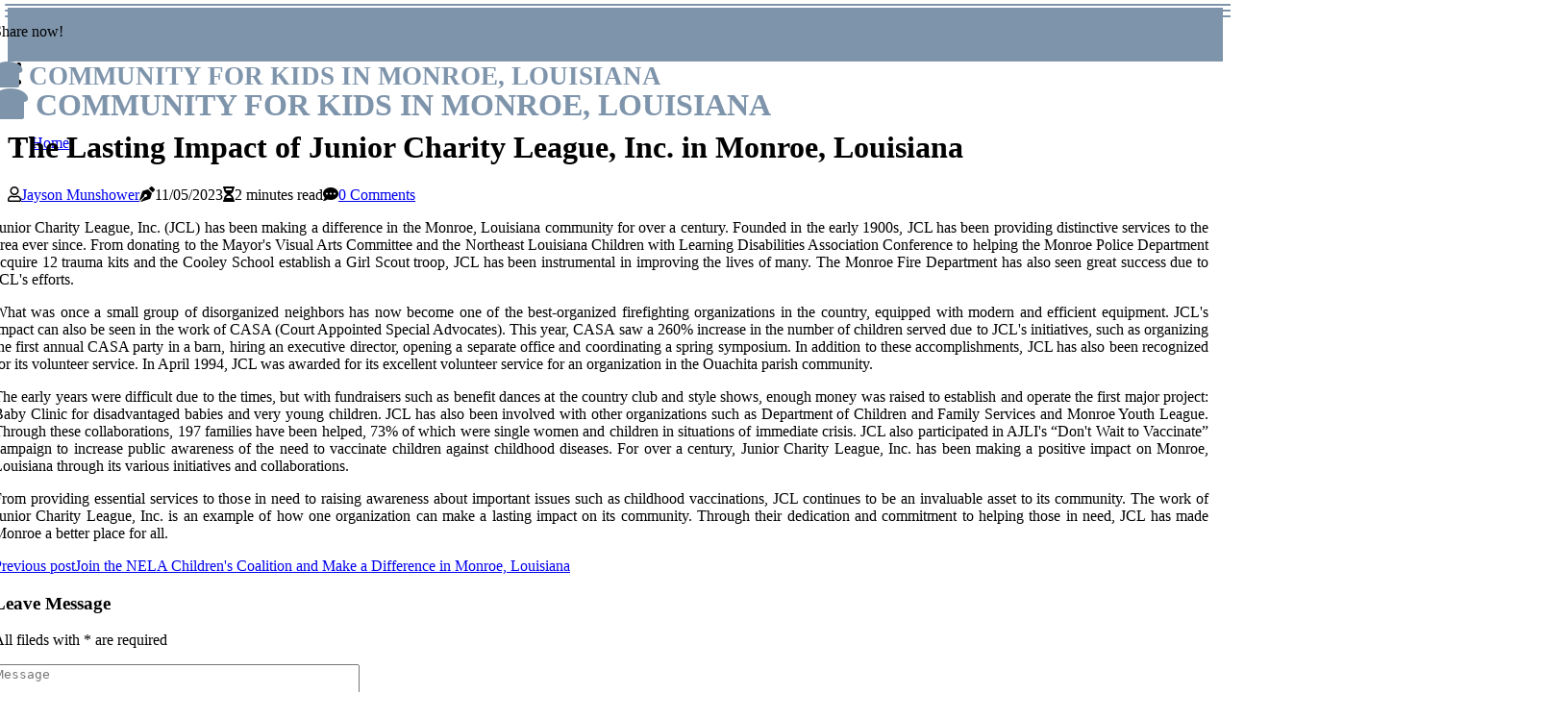

--- FILE ---
content_type: text/html;charset=utf-8
request_url: https://www.bgcwestmonroe.org/
body_size: 15208
content:
<!DOCTYPE html><html lang="en-US"><head><meta charset="UTF-8" /><meta http-equiv="X-UA-Compatible" content="IE=edge" /><meta name="viewport" content="width=device-width, initial-scale=1" /><meta name="generator" content="WordPress 5.8.3" /><meta name="robots" content="index,follow,max-snippet:-1, max-image-preview:large, max-video-preview:-1"><title>Community For Kids In Monroe, Louisiana: Empowering Local Youth Programs</title><meta name="author" content="Jayson Munshower" /><meta name="description" content="Community For Kids In Monroe, Louisiana shines a light on local children’s organizations, programs, and services working to support, educate, and..." /><meta name="keywords" content="junior charity league inc., monroe louisiana, mayor's visual arts committee, northeast louisiana children with learning disabilities association conference, monroe police department, cooley school, girl scout troop, monroe fire department, casa, ajli" /><link rel="canonical" href="https://www.bgcwestmonroe.org" /><meta property="og:locale" content="en_US" /><meta property="og:type" content="website" /><meta property="og:title" content="The Lasting Impact of Junior Charity League, Inc. in Monroe, Louisiana" /><meta property="og:description" content="Junior Charity League, Inc. (JCL) has been making a difference in the Monroe, Louisiana community for over a century. From donating to local organizations to raising awareness about important issues such as childhood vaccinations, JCL continues to be an invaluable " /><meta property="og:url" content="https://www.bgcwestmonroe.org" /><meta property="og:site_name" content="bgcwestmonroe.org"/><meta property="og:image" content="https://www.bgcwestmonroe.org/img/fc12de56fd7a77246f68a509eae6c797.jpg?11"/><meta name="twitter:card" content="summary_large_image" /><meta name="twitter:description" content="Junior Charity League, Inc. (JCL) has been making a difference in the Monroe, Louisiana community for over a century. From donating to local organizations to raising awareness about important issues such as childhood vaccinations, JCL continues to be an invaluable " /><meta name="twitter:title" content="The Lasting Impact of Junior Charity League, Inc. in Monroe, Louisiana" /><script type='application/ld+json' class='yoast-schema-graph yoast-schema-graph--main'>{"@context": "https://schema.org","@graph": [{"@type": "WebSite","@id": "https://www.bgcwestmonroe.org#website","url": "https://www.bgcwestmonroe.org","name": "bgcwestmonroe.org","inLanguage": "en","description": "Junior Charity League, Inc. (JCL) has been making a difference in the Monroe, Louisiana community for over a century. From donating to local organizations to raising awareness about important issues such as childhood vaccinations, JCL continues to be an invaluable "},{"@type": "ImageObject","@id": "https://www.bgcwestmonroe.org#primaryimage","inLanguage": "en","url": "https://www.bgcwestmonroe.org/img/fc12de56fd7a77246f68a509eae6c797.jpg?11","width": 1920,"height": 800,"caption": "The Lasting Impact of Junior Charity League, Inc. in Monroe, Louisiana"},{"@type": "WebPage","@id": "https://www.bgcwestmonroe.org#webpage","url": "https://www.bgcwestmonroe.org","name": "The Lasting Impact of Junior Charity League, Inc. in Monroe, Louisiana","isPartOf": {"@id": "https://www.bgcwestmonroe.org#website"},"inLanguage": "en","primaryImageOfPage": {"@id": "https://www.bgcwestmonroe.org#primaryimage"},"datePublished": "2025-10-11T16-05-24.000Z","dateModified": "2025-10-11T16-05-24.000Z","description": "Junior Charity League, Inc. (JCL) has been making a difference in the Monroe, Louisiana community for over a century. From donating to local organizations to raising awareness about important issues such as childhood vaccinations, JCL continues to be an invaluable ","potentialAction": [{"@type": "ReadAction","target": ["https://www.bgcwestmonroe.org"]}]}]}</script><link rel="icon" href="https://www.bgcwestmonroe.org/img/favicon.png" type="image/x-icon" /><link rel="apple-touch-icon-precomposed" sizes="57x57" href="https://www.bgcwestmonroe.org/img/apple-touch-icon-57x57.png" /><link rel="apple-touch-icon-precomposed" sizes="114x114" href="https://www.bgcwestmonroe.org/img/apple-touch-icon-114x114.png" /><link rel="apple-touch-icon-precomposed" sizes="72x72" href="https://www.bgcwestmonroe.org/img/apple-touch-icon-72x72.png" /><link rel="apple-touch-icon-precomposed" sizes="144x144" href="https://www.bgcwestmonroe.org/img/apple-touch-icon-144x144.png" /><link rel="apple-touch-icon-precomposed" sizes="60x60" href="https://www.bgcwestmonroe.org/img/apple-touch-icon-60x60.png" /><link rel="apple-touch-icon-precomposed" sizes="120x120" href="https://www.bgcwestmonroe.org/img/apple-touch-icon-120x120.png" /><link rel="apple-touch-icon-precomposed" sizes="76x76" href="https://www.bgcwestmonroe.org/img/apple-touch-icon-76x76.png" /><link rel="apple-touch-icon-precomposed" sizes="152x152" href="https://www.bgcwestmonroe.org/img/apple-touch-icon-152x152.png" /><link rel="icon" type="image/png" href="https://www.bgcwestmonroe.org/img/favicon-196x196.png" sizes="196x196" /><link rel="icon" type="image/png" href="https://www.bgcwestmonroe.org/img/favicon-96x96.png" sizes="96x96" /><link rel="icon" type="image/png" href="https://www.bgcwestmonroe.org/img/favicon-32x32.png" sizes="32x32" /><link rel="icon" type="image/png" href="https://www.bgcwestmonroe.org/img/favicon-16x16.png" sizes="16x16" /><link rel="icon" type="image/png" href="https://www.bgcwestmonroe.org/img/favicon-128.png" sizes="128x128" /><meta name="application-name" content="&nbsp;"/><meta name="msapplication-TileColor" content="#FFFFFF" /><meta name="msapplication-TileImage" content="mstile-144x144.png" /><meta name="msapplication-square70x70logo" content="mstile-70x70.png" /><meta name="msapplication-square150x150logo" content="mstile-150x150.png" /><meta name="msapplication-wide310x150logo" content="mstile-310x150.png" /><meta name="msapplication-square310x310logo" content="mstile-310x310.png" /><script> WebFontConfig = { google: { families: ['Arimo', 'Lora'] } }; (function(d) { var wf = d.createElement('script'), s = d.scripts[0]; wf.src = 'https://ajax.googleapis.com/ajax/libs/webfont/1.6.26/webfont.js'; wf.async = true; s.parentNode.insertBefore(wf, s); })(document);</script><style type="text/css">:root{ --main-color:#0000ee; --font-heading:Arimo; --font-body:Lora;}.enable_footer_columns_dark { background: #151515; color: #fff; border-top: 1px solid #303030;}</style><link rel="stylesheet" href="https://www.bgcwestmonroe.org/css/bootstrap.min.css?ver=3.0.1" type="text/css" media="all" /><link rel="stylesheet" href="https://cdnjs.cloudflare.com/ajax/libs/font-awesome/5.15.4/css/all.min.css" /><link rel="https://api.w.org/" href="https://www.bgcwestmonroe.org/wp-json" /><link rel="EditURI" type="application/rsd+xml" title="RSD" href="https://www.bgcwestmonroe.org/xmlrpc.php?rsd" /><link rel="wlwmanifest" type="application/wlwmanifest+xml" href="https://www.bgcwestmonroe.org/wp-includes/wlwmanifest.xml"/><link rel="shortlink" href="https://www.bgcwestmonroe.org"/><style type="text/css">.ibpz_header_magazine_style.two_header_top_style.ibpz_cus_top_share .header_top_bar_wrapper { background: #7e94ab;}h4 {margin-top: 34px;}.home_section3 { background-color: #7e94ab08;}.enable_footer_columns_dark { background: #7e94ab; color: #fff; border-top: 1px solid #7e94ab;}.ibpz_radus_e {border-radius: 5px;}.single_post_title_main { text-align: left; max-width: 94%; font-size: 32px;}ul.jl_s_pagination { display: none;}.cc-window { position: fixed; left: 0; right: 0; bottom: 0; width: 100%; background-color: rgba(0,0,0,0.75); z-index: 999; opacity: 1; transition: all 0.3s ease;}.cc-window .box-cookies { padding: 15px; text-align: center; color: #DBE0DF; font-size: 13px; font-weight: 400; line-height: 30px;}.cc-window .box-cookies { padding: 15px; text-align: center; color: #DBE0DF; font-size: 13px; font-weight: 400; line-height: 30px;}.cc-window .cc-close .cc-reject .cc-custom{ display: inline-block; margin-left: 10px; line-height: normal; padding: 10px 20px; background-color: #7e94ab; color: #fff; font-weight: bold; border-radius: 7px; cursor: pointer; transition: all 0.3s ease-in-out;}.footer_logo_about{font-weight: bold;font-size: 32px;}.post_content.ibpz_content { text-align: justify;}.jm-post-like{cursor:pointer;}a.jm-post-like.loved { background: red; border-radius: 18px;}.single_post_share_icon_post li a i { display: inline-block; padding: 0; color: #fff; text-align: center; text-transform: capitalize; font-size: 18px; font-weight: 500; height: 40px; line-height: 40px; width: 40px; border-radius: 18px;}.single-post-meta-wrapper.ibpz_sfoot i { float: left; display: inline-block; padding: 0; color: #000; text-align: center; margin-right: 0; text-transform: capitalize; font-size: 18px; font-weight: 500; height: 40px; line-height: 40px; width: 40px; border-radius: 18px; border: 1px solid #ebebeb;}.auth .author-info.ibpz_auth_head { background: transparent; padding: 0px 11%; text-align: center; margin-bottom: 0px;}.main_title_col .auth { margin-top: 0px; margin-bottom: 30px; padding: 0px; border: 0px !important;}.auth .author-info.ibpz_auth_head { background: transparent; padding: 0px 11%; text-align: center; margin-bottom: 0px;}.author-info.ibpz_auth_head .author-avatar { display: block; float: left; margin-left: 50px;}.author-info.ibpz_auth_head .avatar { width: 198px !important; border: 7px solid #fff; border-radius: 50%; overflow: hidden; box-shadow: 0 0 0 4px #7e94ab; margin-top: -27px;}.author-info.ibpz_auth_head .author-description { float: right; display: block; margin: 0px; width: 55%;}.auth .author_commentcount, .auth .author_postcount { font-size: 12px; color: #fff; line-height: 1.2; background: #7e94ab; margin-right: 5px; padding: 2px 10px; border-radius: 18px;}.grid-sidebar .box { margin-bottom: 0!important; width: 33%; padding: 0; padding-right: 20px; padding-left: 20px; float: left; position: relative;}ol {display: inline-block;list-style-type: none;margin: 0px 0px 20px 80px;padding: 0;overflow: hidden;font-size: 12px;padding-left: 0;border-left: 1px solid #7e94ab;}ol li {display: inline;margin-right: 8px;}ol li::before {content: ">";margin-right: 8px;}ol li:first-child::before {content: "";}.jlm_w .jlma { top: 4px;}.jlm_w .jlmb { top: 10px;}.jlm_w .jlmc { top: 16px;}.jlm_w span { display: block; position: absolute; width: 127%; height: 2px; border-radius: 20px; background: #7e94ab; left: 5px;}.bottom_footer_menu_text .ibpz_ft_w { border-top: 1px solid #ffff;}.menu-footer { margin-bottom: 0; padding: 0px; float: right; margin: -5px 35px 0px 0px;}.footer-bottom { color: #fff;}#menu-footer-menu li a { text-decoration: none; color: #fff;}.jellywp_about_us_widget_wrapper .footer_logo_about {margin-bottom: 30px;float: none;display: inline-block;width:100%;}.ibpz_cat_img_w:last-child, .footer-columns .ibpz_cat_img_w:nth-last-child(2) {margin-bottom: 8px;}.jli-moon{font-family: Font Awesome 5 Pro!important;}.jli-moon:before { content: "\f146";}.jli-sun{font-family: Font Awesome 5 Free!important;}.jli-sun:before { content: "\f146";}.ibpz_day_night .jl-night-toggle-icon { width: 44px; background: rgba(0,0,0,.1); border-radius: 49;}.ibpz__cat_img_w .ibpz__cat_img_c { height: 67px; position: relative; border-radius: 6px; margin-top: :15px;}.footer-columns .ibpz__cat_img_w .ibpz__cat_img_c { border: 3px solid #525252; background: #3a3939;}header.header-wraper.ibpz_header_magazine_style.two_header_top_style.header_layout_style3_custom.ibpz_cus_top_share.border_down { background: #7e94ab; height: 122px;}.ibpz__s_pagination { display: none;}.ibpz_cites { margin-top: 40px;}.row { display: -ms-flexbox; display: flex; -ms-flex-wrap: wrap; flex-wrap: wrap; margin-right: -15px; margin-left: -15px; width: 100%;}.ibpz__lead_large { display: block;position: relative;}.ibpz__lead_mobile { display: none;position: relative;}@media only screen and (max-width: 400px) { .author-info.ibpz_auth_head .author-description { float: right; display: block; margin: 0px; width: 100%;}.author-info.ibpz_auth_head .author-avatar { display: block; float: none; margin-left: 0px;}.grid-sidebar .box { margin-bottom: 0!important; width: 100%; padding: 0; padding-right: 20px; padding-left: 20px; float: left; position: relative;}.ibpz__lead_large { display: none;position: relative;}.ibpz__lead_mobile { display: block;position: relative;}}</style><style></style></head><body class="mobile_nav_class jl-has-sidebar"><div class="options_layout_wrapper ibpz_clear_at ibpz_radius ibpz_none_box_styles ibpz_border_radiuss ibpz_en_day_night"><div class="options_layout_container full_layout_enable_front"><header class="header-wraper ibpz_header_magazine_style two_header_top_style header_layout_style3_custom ibpz_cus_top_share "><div class="header_top_bar_wrapper"><div class="container"><div class="row"><div class="col-md-12"><div class="menu-primary-container navigation_wrapper"><ul id="ibpz_top_menu" class="ibpz_main_menu"></ul></div><div class="ibpz_top_cus_social" style="height: 40px;"><div class="menu_mobile_share_wrapper"> <span class="ibpz_hfollow">Share now!</span><ul class="social_icon_header_top ibpz_socialcolor"><li> <a class="facebook" rel="nofollow" href="https://www.facebook.com/sharer.php?u=https://www.bgcwestmonroe.org" target="_blank"><i class="jli-facebook"></i></a></li><li> <a class="twitter" rel="nofollow" href="https://twitter.com/share?url=https://www.bgcwestmonroe.org&amp;text=https://www.bgcwestmonroe.org&amp;hashtags=bgcwestmonroe.org" target="_blank"><i class="jli-twitter"></i></a></li><li> <a class="linkedin" rel="nofollow" href="http://www.linkedin.com/shareArticle?mini=true&amp;url=https://www.bgcwestmonroe.org" target="_blank"><i class="jli-linkedin"></i></a></li></ul></div></div></div></div></div></div><div class="ibpz_blank_nav"></div><div id="menu_wrapper" class="menu_wrapper ibpz_menu_sticky ibpz_stick"><div class="container"><div class="row"><div class="main_menu col-md-12" style="height: 50px;"><div class="logo_small_wrapper_table"><div class="logo_small_wrapper"><a class="logo_link" href="https://www.bgcwestmonroe.org" style="margin-top: -10px;"><div class="ibpz_logo_n"><div class="fas fa-bread-slice" style="font-size: 27px;color: #7e94ab;"> COMMUNITY FOR KIDS IN MONROE, LOUISIANA</div></div><div class="ibpz_logo_w"><div class="fas fa-bread-slice" style="font-size: 32px;color: #7e94ab;"> COMMUNITY FOR KIDS IN MONROE, LOUISIANA</div></div></a></div></div><div class="search_header_menu ibpz_nav_mobile"><div class="menu_mobile_icons"><div class="jlm_w"><span class="jlma"></span><span class="jlmb"></span><span class="jlmc"></span></div></div></div><div class="menu-primary-container navigation_wrapper ibpz_cus_share_mnu"><ul id="mainmenu" class="ibpz_main_menu"><li class="menu-item current-menu-item current_page_item"> <a href="https://www.bgcwestmonroe.org">Home<span class="border-menu"></span></a></li></ul></div></div></div></div></div></div></header><div class="mobile_menu_overlay"></div><div class="ibpz_single_style3"><div class="single_content_header single_captions_overlay_image_full_width"><div class="image-post-thumb" style="background-image: url('https://www.bgcwestmonroe.org/img/fc12de56fd7a77246f68a509eae6c797.jpg?11')"></div><div class="single_post_entry_content"><h1 class="single_post_title_main">The Lasting Impact of Junior Charity League, Inc. in Monroe, Louisiana</h1><span class="ibpz_post_meta"><span class="ibpz_author_img_w"><i class="far fa-user"></i><a href="https://www.bgcwestmonroe.org/jayson-munshower" title="Posts by Jayson Munshower" rel="author">Jayson Munshower</a></span><span class="post-date"><i class="fas fa-pen-nib"></i>11/05/2023</span><span class="post-read-time"><i class="fa fa-hourglass-half"></i>2 minutes read</span><span class="meta-comment"><i class="fa fa-comment-dots"></i><a href="#">0 Comments</a></span></span></div></div></div><section id="content_main" class="clearfix ibpz_spost"><div class="container"><div class="row main_content"><div class="col-md-8 loop-large-post" id="content"><div class="widget_container content_page"><div class="post type-post status-publish format-gallery has-post-thumbnail hentry category-business tag-inspiration tag-morning tag-tip tag-tutorial post_format-post-format-gallery"><div class="single_section_content box blog_large_post_style"><div class="post_content_w"><div class="post_content ibpz_content"><p>Junior Charity League, Inc. (JCL) has been making a difference in the Monroe, Louisiana community for over a century. Founded in the early 1900s, JCL has been providing distinctive services to the area ever since. From donating to the Mayor's Visual Arts Committee and the Northeast Louisiana Children with Learning Disabilities Association Conference to helping the Monroe Police Department acquire 12 trauma kits and the Cooley School establish a Girl Scout troop, JCL has been instrumental in improving the lives of many. The Monroe Fire Department has also seen great success due to JCL's efforts. </p><p>What was once a small group of disorganized neighbors has now become one of the best-organized firefighting organizations in the country, equipped with modern and efficient equipment. JCL's impact can also be seen in the work of CASA (Court Appointed Special Advocates). This year, CASA saw a 260% increase in the number of children served due to JCL's initiatives, such as organizing the first annual CASA party in a barn, hiring an executive director, opening a separate office and coordinating a spring symposium. In addition to these accomplishments, JCL has also been recognized for its volunteer service. In April 1994, JCL was awarded for its excellent volunteer service for an organization in the Ouachita parish community. </p><p>The early years were difficult due to the times, but with fundraisers such as benefit dances at the country club and style shows, enough money was raised to establish and operate the first major project: Baby Clinic for disadvantaged babies and very young children. JCL has also been involved with other organizations such as Department of Children and Family Services and Monroe Youth League. Through these collaborations, 197 families have been helped, 73% of which were single women and children in situations of immediate crisis. JCL also participated in AJLI's “Don't Wait to Vaccinate” campaign to increase public awareness of the need to vaccinate children against childhood diseases. For over a century, Junior Charity League, Inc. has been making a positive impact on Monroe, Louisiana through its various initiatives and collaborations. </p><p>From providing essential services to those in need to raising awareness about important issues such as childhood vaccinations, JCL continues to be an invaluable asset to its community. The work of Junior Charity League, Inc. is an example of how one organization can make a lasting impact on its community. Through their dedication and commitment to helping those in need, JCL has made Monroe a better place for all. </p></div></div><div class="clearfix"></div><div class="single_tag_share"><div class="tag-cat"><ul class="single_post_tag_layout"></ul></div></div><div class="postnav_w"><div class="postnav_left"><div class="single_post_arrow_content"><a href="https://www.bgcwestmonroe.org/are-there-any-job-opportunities-with-a-children-organization-in-monroe-louisiana" id="prepost"> <span class="ibpz_cpost_nav"> <span class="ibpz_post_nav_link"><i class="jli-left-arrow"></i>Previous post</span><span class="ibpz_cpost_title">Join the NELA Children's Coalition and Make a Difference in Monroe, Louisiana</span></span></a></div></div></div><div id="comments" class="comments-area"><div id="respond" class="comment-respond"><h3 id="reply-title" class="comment-reply-title">Leave Message</h3><form method="post" id="commentform" class="comment-form"><p class="comment-notes"><span id="email-notes">All fileds with <span class="required">*</span> are required</p><p class="comment-form-comment"><textarea class="u-full-width" id="comment" name="comment" cols="45" rows="8" aria-required="true" placeholder="Message"></textarea></p><div class="form-fields row"><span class="comment-form-author col-md-4"><input id="author" name="author" type="text" value="" size="30" placeholder="Name"></span><span class="comment-form-email col-md-4"><input id="email" name="email" type="text" value="" size="30" placeholder="Email"></span><span class="comment-form-url col-md-4"><input id="url" name="url" type="text" value="" size="30" placeholder="Website URL"></span></div><p class="comment-form-cookies-consent"><input id="wp-comment-cookies-consent" name="wp-comment-cookies-consent" type="checkbox" value="yes"><label for="wp-comment-cookies-consent">I agree that spam comments wont´t be published</label></p><p class="form-submit"><input name="submit" type="submit" id="submit" class="submit" value="Leave Message"><input type="hidden" name="comment_post_ID" id="comment_post_ID"></p></form></div></div></div></div><div class="brack_space"></div></div></div><div class="col-md-4" id="sidebar"><div class="ibpz_sidebar_w"><div id="sprasa_recent_post_text_widget-9" class="widget sidewidget post_list_widget"><div class="widget_ibpz_wrapper"><div class="ettitle"><div class="widget-title"><h2 class="ibpz_title_c">More Posts</h2></div></div><div class="bt_post_widget"><div class="ibpz_m_right ibpz_sm_list ibpz_ml ibpz_clear_at"><div class="ibpz_m_right_w"><div class="ibpz_m_right_img ibpz_radus_e"><a href="https://www.bgcwestmonroe.org/what-age-groups-do-children-organizations-in-monroe-louisiana-serve"><img width="120" height="120" src="https://www.bgcwestmonroe.org/img/m68ca6088a401a5092c4dfa0d2c398729.jpg?11" class="attachment-sprasa_small_feature size-sprasa_small_feature wp-post-image" alt="What Age Groups Do Children Organizations in Monroe, Louisiana Serve?" loading="lazy" onerror="imgError(this)"></a></div><div class="ibpz_m_right_content"><h2 class="entry-title"> <a href="https://www.bgcwestmonroe.org/what-age-groups-do-children-organizations-in-monroe-louisiana-serve" tabindex="-1">What Age Groups Do Children Organizations in Monroe, Louisiana Serve?</a></h2><span class="ibpz_post_meta"><span class="post-read-time"><i class="fa fa-hourglass-half"></i>0 minutes read</span></span></div></div></div><div class="ibpz_m_right ibpz_sm_list ibpz_ml ibpz_clear_at"><div class="ibpz_m_right_w"><div class="ibpz_m_right_img ibpz_radus_e"><a href="https://www.bgcwestmonroe.org/what-is-the-most-common-volunteering"><img width="120" height="120" src="https://www.bgcwestmonroe.org/img/meb694a4fff12b3faf3ff33e23d03aad7.jpg?11" class="attachment-sprasa_small_feature size-sprasa_small_feature wp-post-image" alt="Volunteering in the US: What is the Most Common Type of Volunteering?" loading="lazy" onerror="imgError(this)"></a></div><div class="ibpz_m_right_content"><h2 class="entry-title"> <a href="https://www.bgcwestmonroe.org/what-is-the-most-common-volunteering" tabindex="-1">Volunteering in the US: What is the Most Common Type of Volunteering?</a></h2><span class="ibpz_post_meta"><span class="post-read-time"><i class="fa fa-hourglass-half"></i>1 minute read</span></span></div></div></div><div class="ibpz_m_right ibpz_sm_list ibpz_ml ibpz_clear_at"><div class="ibpz_m_right_w"><div class="ibpz_m_right_img ibpz_radus_e"><a href="https://www.bgcwestmonroe.org/is-monroe-louisiana-a-good-place-to-live"><img width="120" height="120" src="https://www.bgcwestmonroe.org/img/m5e8c4b482eb93633c187e24bd6fb392d.jpg?11" class="attachment-sprasa_small_feature size-sprasa_small_feature wp-post-image" alt="Is Monroe Louisiana a Great Place to Live?" loading="lazy" onerror="imgError(this)"></a></div><div class="ibpz_m_right_content"><h2 class="entry-title"> <a href="https://www.bgcwestmonroe.org/is-monroe-louisiana-a-good-place-to-live" tabindex="-1">Is Monroe Louisiana a Great Place to Live?</a></h2><span class="ibpz_post_meta"><span class="post-read-time"><i class="fa fa-hourglass-half"></i>0 minutes read</span></span></div></div></div><div class="ibpz_m_right ibpz_sm_list ibpz_ml ibpz_clear_at"><div class="ibpz_m_right_w"><div class="ibpz_m_right_img ibpz_radus_e"><a href="https://www.bgcwestmonroe.org/what-are-the-most-popular-children-organizations-in-monroe-louisiana"><img width="120" height="120" src="https://www.bgcwestmonroe.org/img/m67b32749aef7df52586f55cfec25253b.jpg?11" class="attachment-sprasa_small_feature size-sprasa_small_feature wp-post-image" alt="The Most Popular Children Organizations in Monroe, Louisiana" loading="lazy" onerror="imgError(this)"></a></div><div class="ibpz_m_right_content"><h2 class="entry-title"> <a href="https://www.bgcwestmonroe.org/what-are-the-most-popular-children-organizations-in-monroe-louisiana" tabindex="-1">The Most Popular Children Organizations in Monroe, Louisiana</a></h2><span class="ibpz_post_meta"><span class="post-read-time"><i class="fa fa-hourglass-half"></i>1 minute read</span></span></div></div></div></div></div></div></div></div></div></div></section><div id="content_nav" class="ibpz_mobile_nav_wrapper"><div id="nav" class="ibpz_mobile_nav_inner"><div class="menu_mobile_icons mobile_close_icons closed_menu"> <span class="ibpz_close_wapper"><span class="ibpz_close_1"></span><span class="ibpz_close_2"></span></span></div><ul id="mobile_menu_slide" class="menu_moble_slide"><li class="menu-item current-menu-item current_page_item"> <a href="https://www.bgcwestmonroe.org">Home<span class="border-menu"></span></a></li><li class="menu-item menu-item-has-children"> <a href="#">Top Posts<span class="border-menu"></span><span class="arrow_down"><i class="jli-down-chevron" aria-hidden="true"></i></span></a><ul class="sub-menu"><li class="menu-item current-menu-item current_page_item"> <a class="bd_left" href="https://www.bgcwestmonroe.org/what-is-the-history-of-a-particular-children-organization-in-monroe-louisiana">The Lasting Impact of Junior Charity League, Inc. in Monroe, Louisiana<span class="border-menu"></span></a></li><li class="menu-item current-menu-item current_page_item"> <a class="bd_left" href="https://www.bgcwestmonroe.org/what-are-the-hours-of-operation-for-a-children-organization-in-monroe-louisiana">Hours of Operation for a Children Organization in Monroe, Louisiana<span class="border-menu"></span></a></li><li class="menu-item current-menu-item current_page_item"> <a class="bd_left" href="https://www.bgcwestmonroe.org/is-monroe-louisiana-a-good-place-to-live">Is Monroe Louisiana a Great Place to Live?<span class="border-menu"></span></a></li><li class="menu-item current-menu-item current_page_item"> <a class="bd_left" href="https://www.bgcwestmonroe.org/are-there-any-mentorship-programs-offered-by-children-organizations-in-monroe-louisiana">Mentorship Programs for Children in Monroe, Louisiana: A Comprehensive Guide<span class="border-menu"></span></a></li><li class="menu-item current-menu-item current_page_item"> <a class="bd_left" href="https://www.bgcwestmonroe.org/are-there-any-volunteer-opportunities-with-children-organizations-in-monroe-louisiana">Volunteer with Children Organizations in Monroe, Louisiana<span class="border-menu"></span></a></li><li class="menu-item current-menu-item current_page_item"> <a class="bd_left" href="https://www.bgcwestmonroe.org/is-monroe-louisiana-a-good-place-to-retire">Is West Monroe, Louisiana the Perfect Place to Retire?<span class="border-menu"></span></a></li><li class="menu-item current-menu-item current_page_item"> <a class="bd_left" href="https://www.bgcwestmonroe.org/are-there-any-summer-camps-offered-by-children-organizations-in-monroe-louisiana">Summer Camps for Kids in Monroe, Louisiana: A Guide for Parents<span class="border-menu"></span></a></li><li class="menu-item current-menu-item current_page_item"> <a class="bd_left" href="https://www.bgcwestmonroe.org/are-there-any-parent-teacher-meetings-held-by-a-children-organization-in-monroe-louisiana">Parent-Teacher Meetings: A Guide to Monroe, Louisiana<span class="border-menu"></span></a></li><li class="menu-item current-menu-item current_page_item"> <a class="bd_left" href="https://www.bgcwestmonroe.org/are-there-any-internships-available-with-a-particular-children-organization-in-monroe-louisana">Gain Valuable Experience in Children's Behavioral Health in Monroe, Louisiana<span class="border-menu"></span></a></li><li class="menu-item current-menu-item current_page_item"> <a class="bd_left" href="https://www.bgcwestmonroe.org/what-is-the-most-common-volunteering">Volunteering in the US: What is the Most Common Type of Volunteering?<span class="border-menu"></span></a></li><li class="menu-item current-menu-item current_page_item"> <a class="bd_left" href="https://www.bgcwestmonroe.org/what-is-the-university-of-louisiana-at-monroe-ranked-in-the-world">What is the University of Louisiana at Monroe Ranked in the World?<span class="border-menu"></span></a></li><li class="menu-item current-menu-item current_page_item"> <a class="bd_left" href="https://www.bgcwestmonroe.org/are-there-any-fundraising-events-hosted-by-a-children-organization-in-monroe-louisiana">Fundraising Events Hosted by a Children Organization in Monroe, Louisiana<span class="border-menu"></span></a></li><li class="menu-item current-menu-item current_page_item"> <a class="bd_left" href="https://www.bgcwestmonroe.org/is-university-of-louisiana-at-monroe-a-good-school">Is University of Louisiana at Monroe a Good School? - An Expert's Perspective<span class="border-menu"></span></a></li><li class="menu-item current-menu-item current_page_item"> <a class="bd_left" href="https://www.bgcwestmonroe.org/what-is-university-of-louisiana-at-monroe-known-for">What is the University of Louisiana at Monroe Famous For?<span class="border-menu"></span></a></li><li class="menu-item current-menu-item current_page_item"> <a class="bd_left" href="https://www.bgcwestmonroe.org/how-can-i-become-a-member-of-a-children-organization-in-monroe-louisiana">Become a Member of St. and Make a Positive Impact in Monroe, Louisiana<span class="border-menu"></span></a></li><li class="menu-item current-menu-item current_page_item"> <a class="bd_left" href="https://www.bgcwestmonroe.org/what-are-the-benefits-of-joining-a-children-organization-in-monroe-louisiana">The Power of Joining a Children Organization in Monroe, Louisiana<span class="border-menu"></span></a></li><li class="menu-item current-menu-item current_page_item"> <a class="bd_left" href="https://www.bgcwestmonroe.org/what-is-the-best-way-to-support-a-particular-children-organization-in-monroe-louisana">Supporting Children in Monroe, Louisiana: What You Need to Know<span class="border-menu"></span></a></li><li class="menu-item current-menu-item current_page_item"> <a class="bd_left" href="https://www.bgcwestmonroe.org/what-is-the-best-thing-to-volunteer-for">10 Ways to Make a Difference Through Volunteering<span class="border-menu"></span></a></li><li class="menu-item current-menu-item current_page_item"> <a class="bd_left" href="https://www.bgcwestmonroe.org/shaping-young-lives-children-organizations">Shaping Young Lives: Children Organizations In Monroe, Louisiana<span class="border-menu"></span></a></li><li class="menu-item current-menu-item current_page_item"> <a class="bd_left" href="https://www.bgcwestmonroe.org/what-age-groups-do-children-organizations-in-monroe-louisiana-serve">What Age Groups Do Children Organizations in Monroe, Louisiana Serve?<span class="border-menu"></span></a></li><li class="menu-item current-menu-item current_page_item"> <a class="bd_left" href="https://www.bgcwestmonroe.org/what-was-monroe-louisiana-named-after">Monroe Louisiana: A Historical Journey<span class="border-menu"></span></a></li><li class="menu-item current-menu-item current_page_item"> <a class="bd_left" href="https://www.bgcwestmonroe.org/are-there-any-scholarships-available-through-children-organizations-in-monroe-louisiana">Scholarships for Students in Monroe, Louisiana: A Comprehensive Guide<span class="border-menu"></span></a></li><li class="menu-item current-menu-item current_page_item"> <a class="bd_left" href="https://www.bgcwestmonroe.org/are-there-any-educational-programs-offered-by-children-organizations-in-monroe-louisiana">Educational Opportunities for Children in Monroe, Louisiana<span class="border-menu"></span></a></li><li class="menu-item current-menu-item current_page_item"> <a class="bd_left" href="https://www.bgcwestmonroe.org/are-there-any-field-trips-offered-by-a-children-organization-in-monroe-louisiana">Educational Field Trips in Monroe, Louisiana: A Guide for Parents<span class="border-menu"></span></a></li><li class="menu-item current-menu-item current_page_item"> <a class="bd_left" href="https://www.bgcwestmonroe.org/what-are-the-most-popular-children-organizations-in-monroe-louisiana">The Most Popular Children Organizations in Monroe, Louisiana<span class="border-menu"></span></a></li><li class="menu-item current-menu-item current_page_item"> <a class="bd_left" href="https://www.bgcwestmonroe.org/are-there-any-special-events-hosted-by-children-organizations-in-monroe-louisiana">Unforgettable Fun Events for Kids in Monroe, Louisiana<span class="border-menu"></span></a></li><li class="menu-item current-menu-item current_page_item"> <a class="bd_left" href="https://www.bgcwestmonroe.org/what-is-the-mission-of-a-children-organization-in-monroe-louisiana">Creating a Brighter Future for Children and Families in Northeast Louisiana<span class="border-menu"></span></a></li><li class="menu-item current-menu-item current_page_item"> <a class="bd_left" href="https://www.bgcwestmonroe.org/are-there-any-job-opportunities-with-a-children-organization-in-monroe-louisiana">Join the NELA Children's Coalition and Make a Difference in Monroe, Louisiana<span class="border-menu"></span></a></li></ul></li></ul><div id="sprasa_about_us_widget-3" class="widget jellywp_about_us_widget"><div class="widget_ibpz_wrapper about_widget_content"><div class="jellywp_about_us_widget_wrapper"><div class="social_icons_widget"><ul class="social-icons-list-widget icons_about_widget_display"><li> <a class="facebook" rel="nofollow noopener" href="https://www.facebook.com/sharer.php?u=https://www.bgcwestmonroe.org/home" target="_blank"><i class="jli-facebook"></i></a></li><li> <a class="twitter" rel="nofollow noopener" href="https://twitter.com/share?url=https://www.bgcwestmonroe.org/home&amp;text=https://www.bgcwestmonroe.org/home&amp;hashtags=bgcwestmonroe.org" target="_blank"><i class="jli-twitter"></i></a></li><li> <a class="linkedin" rel="nofollow noopener" href="http://www.linkedin.com/shareArticle?mini=true&amp;url=https://www.bgcwestmonroe.org/home" target="_blank"><i class="jli-linkedin"></i></a></li></ul></div></div></div></div></div></div><footer id="footer-container" class="ibpz_footer_act enable_footer_columns_dark"><div class="footer-columns"><div class="container"><div class="row"><div class="col-md-4"><div id="sprasa_about_us_widget-2" class="widget jellywp_about_us_widget"><div class="widget_ibpz_wrapper about_widget_content"><div class="jellywp_about_us_widget_wrapper"><div class="footer_logo_about" style="">COMMUNITY FOR KIDS IN MONROE, LOUISIANA</div><div>Community For Kids In Monroe, Louisiana shines a light on local children’s organizations, programs, and services working to support, educate, and empower youth across Monroe, LA.</div><div class="social_icons_widget"><ul class="social-icons-list-widget icons_about_widget_display"></ul></div></div></div></div><div id="sprasa_about_us_widget-4" class="widget jellywp_about_us_widget"><div class="widget_ibpz_wrapper about_widget_content"><div class="jellywp_about_us_widget_wrapper"><div class="social_icons_widget"><ul class="social-icons-list-widget icons_about_widget_display"></ul></div></div></div></div></div></div></div></div><div class="footer-bottom enable_footer_copyright_dark"><div class="container"><div class="row bottom_footer_menu_text"><div class="col-md-12"><div class="ibpz_ft_w">© Copyright <span id="year"></span> bgcwestmonroe.org. All rights reserved.<ul id="menu-footer-menu" class="menu-footer"><li class="menu-item menu-item-6"> <a rel="nofollow" href="https://www.bgcwestmonroe.org/jayson-munshower">About us COMMUNITY FOR KIDS IN MONROE, LOUISIANA</a></li><li class="menu-item menu-item-7"> <a rel="nofollow" href="https://www.bgcwestmonroe.org/privacy">Privacy</a></li></li></ul></div></div></div></div></div></footer></div></div><div id="ccokies" role="dialog" aria-live="polite" aria-label="cookieconsent" aria-describedby="cookieconsent:desc" class="cc-window cc-banner cc-type-info cc-theme-block cc-bottom " style="display:none;"><div class="box-cookies"><span aria-label="dismiss cookie message" role="button" tabindex="0" class="cc-open fa fa-cookie" style="display:none;"></span><span class="cc-message innercookie">This website uses cookies to ensure you get the best experience on our website.<a style="color: white;text-decoration: underline!important;" rel="nofollow" href="https://www.bgcwestmonroe.org/privacy"> Cookies Policy</a>.</span><span aria-label="dismiss cookie message" role="button" tabindex="0" class="cc-close innercookie"> OK !</span><span aria-label="dismiss cookie message" role="button" tabindex="0" class="cc-custom innercookie"> Custom Permisions</span><span aria-label="dismiss cookie message" role="button" tabindex="0" class="cc-reject innercookie"> Reject All</span></div></div><script src="https://www.bgcwestmonroe.org/wp-includes/js/jquery/jquery.min.js?ver=1.2.2-wp"></script><style> *, :before, :after { --tw-border-spacing-x: 0; --tw-border-spacing-y: 0; --tw-translate-x: 0; --tw-translate-y: 0; --tw-rotate: 0; --tw-skew-x: 0; --tw-skew-y: 0; --tw-scale-x: 1; --tw-scale-y: 1; --tw-pan-x: ; --tw-pan-y: ; --tw-pinch-zoom: ; --tw-scroll-snap-strictness: proximity; --tw-ordinal: ; --tw-slashed-zero: ; --tw-numeric-figure: ; --tw-numeric-spacing: ; --tw-numeric-fraction: ; --tw-ring-inset: ; --tw-ring-offset-width: 0px; --tw-ring-offset-color: #fff; --tw-ring-color: rgba(59, 130, 246, .5); --tw-ring-offset-shadow: 0 0 transparent; --tw-ring-shadow: 0 0 transparent; --tw-shadow: 0 0 transparent; --tw-shadow-colored: 0 0 transparent; --tw-blur: ; --tw-brightness: ; --tw-contrast: ; --tw-grayscale: ; --tw-hue-rotate: ; --tw-invert: ; --tw-saturate: ; --tw-sepia: ; --tw-drop-shadow: ; --tw-backdrop-blur: ; --tw-backdrop-brightness: ; --tw-backdrop-contrast: ; --tw-backdrop-grayscale: ; --tw-backdrop-hue-rotate: ; --tw-backdrop-invert: ; --tw-backdrop-opacity: ; --tw-backdrop-saturate: ; --tw-backdrop-sepia: } ::-webkit-backdrop { --tw-border-spacing-x: 0; --tw-border-spacing-y: 0; --tw-translate-x: 0; --tw-translate-y: 0; --tw-rotate: 0; --tw-skew-x: 0; --tw-skew-y: 0; --tw-scale-x: 1; --tw-scale-y: 1; --tw-pan-x: ; --tw-pan-y: ; --tw-pinch-zoom: ; --tw-scroll-snap-strictness: proximity; --tw-ordinal: ; --tw-slashed-zero: ; --tw-numeric-figure: ; --tw-numeric-spacing: ; --tw-numeric-fraction: ; --tw-ring-inset: ; --tw-ring-offset-width: 0px; --tw-ring-offset-color: #fff; --tw-ring-color: rgba(59, 130, 246, .5); --tw-ring-offset-shadow: 0 0 transparent; --tw-ring-shadow: 0 0 transparent; --tw-shadow: 0 0 transparent; --tw-shadow-colored: 0 0 transparent; --tw-blur: ; --tw-brightness: ; --tw-contrast: ; --tw-grayscale: ; --tw-hue-rotate: ; --tw-invert: ; --tw-saturate: ; --tw-sepia: ; --tw-drop-shadow: ; --tw-backdrop-blur: ; --tw-backdrop-brightness: ; --tw-backdrop-contrast: ; --tw-backdrop-grayscale: ; --tw-backdrop-hue-rotate: ; --tw-backdrop-invert: ; --tw-backdrop-opacity: ; --tw-backdrop-saturate: ; --tw-backdrop-sepia: } ::backdrop { --tw-border-spacing-x: 0; --tw-border-spacing-y: 0; --tw-translate-x: 0; --tw-translate-y: 0; --tw-rotate: 0; --tw-skew-x: 0; --tw-skew-y: 0; --tw-scale-x: 1; --tw-scale-y: 1; --tw-pan-x: ; --tw-pan-y: ; --tw-pinch-zoom: ; --tw-scroll-snap-strictness: proximity; --tw-ordinal: ; --tw-slashed-zero: ; --tw-numeric-figure: ; --tw-numeric-spacing: ; --tw-numeric-fraction: ; --tw-ring-inset: ; --tw-ring-offset-width: 0px; --tw-ring-offset-color: #fff; --tw-ring-color: rgba(59, 130, 246, .5); --tw-ring-offset-shadow: 0 0 transparent; --tw-ring-shadow: 0 0 transparent; --tw-shadow: 0 0 transparent; --tw-shadow-colored: 0 0 transparent; --tw-blur: ; --tw-brightness: ; --tw-contrast: ; --tw-grayscale: ; --tw-hue-rotate: ; --tw-invert: ; --tw-saturate: ; --tw-sepia: ; --tw-drop-shadow: ; --tw-backdrop-blur: ; --tw-backdrop-brightness: ; --tw-backdrop-contrast: ; --tw-backdrop-grayscale: ; --tw-backdrop-hue-rotate: ; --tw-backdrop-invert: ; --tw-backdrop-opacity: ; --tw-backdrop-saturate: ; --tw-backdrop-sepia: } .pointer-events-none { pointer-events: none } .static { position: static } .fixed { position: fixed } .absolute { position: absolute } .relative { position: relative } .inset-0 { top: 0; bottom: 0; left: 0; right: 0 } .left-0 { left: 0 } .m-0 { margin: 0 } .my-0 { margin-top: 0; margin-bottom: 0 } .mx-auto { margin-left: auto; margin-right: auto } .mx-0 { margin-left: 0; margin-right: 0 } .my-4 { margin-top: 1rem; margin-bottom: 1rem } .my-2 { margin-top: .5rem; margin-bottom: .5rem } .my-3 { margin-top: .75rem; margin-bottom: .75rem } .my-1 { margin-top: .25rem; margin-bottom: .25rem } .mt-2 { margin-top: .5rem } .mt-3 { margin-top: .75rem } .mt-1 { margin-top: .25rem } .mb-4 { margin-bottom: 1rem } .mb-0 { margin-bottom: 0 } .mr-2 { margin-right: .5rem } .ml-3 { margin-left: .75rem } .ml-4 { margin-left: 1rem } .mb-2 { margin-bottom: .5rem } .mr-1 { margin-right: .25rem } .mt-4 { margin-top: 1rem } .mb-12 { margin-bottom: 3rem } .mb-8 { margin-bottom: 2rem } .mb-3 { margin-bottom: .75rem } .block { display: block } .inline-block { display: inline-block } .inline { display: inline } .flex { display: flex } .inline-flex { display: inline-flex } .grid { display: grid } .hidden { display: none } .h-56 { height: 14rem } .h-2 { height: .5rem } .h-3 { height: .75rem } .h-4 { height: 1rem } .h-full { height: 100% } .h-8 { height: 2rem } .h-6 { height: 1.5rem } .h-5 { height: 1.25rem } .max-h-screen { max-height: 100vh } .max-h-0 { max-height: 0 } .w-full { width: 100% } .w-2 { width: .5rem } .w-3 { width: .75rem } .w-4 { width: 1rem } .w-8 { width: 2rem } .w-11 { width: 2.75rem } .w-5 { width: 1.25rem } .w-1\.5 { width: .375rem } .w-1 { width: .25rem } .flex-1 { flex: 1 } .shrink-0 { flex-shrink: 0 } .translate-x-0\.5 { --tw-translate-x: .125rem; transform: translate(var(--tw-translate-x), var(--tw-translate-y))rotate(var(--tw-rotate))skewX(var(--tw-skew-x))skewY(var(--tw-skew-y))scaleX(var(--tw-scale-x))scaleY(var(--tw-scale-y)) } .translate-x-0 { --tw-translate-x: 0px; transform: translate(var(--tw-translate-x), var(--tw-translate-y))rotate(var(--tw-rotate))skewX(var(--tw-skew-x))skewY(var(--tw-skew-y))scaleX(var(--tw-scale-x))scaleY(var(--tw-scale-y)) } .translate-x-5 { --tw-translate-x: 1.25rem; transform: translate(var(--tw-translate-x), var(--tw-translate-y))rotate(var(--tw-rotate))skewX(var(--tw-skew-x))skewY(var(--tw-skew-y))scaleX(var(--tw-scale-x))scaleY(var(--tw-scale-y)) } .rotate-90 { --tw-rotate: 90deg; transform: translate(var(--tw-translate-x), var(--tw-translate-y))rotate(var(--tw-rotate))skewX(var(--tw-skew-x))skewY(var(--tw-skew-y))scaleX(var(--tw-scale-x))scaleY(var(--tw-scale-y)) } .rotate-180 { --tw-rotate: 180deg; transform: translate(var(--tw-translate-x), var(--tw-translate-y))rotate(var(--tw-rotate))skewX(var(--tw-skew-x))skewY(var(--tw-skew-y))scaleX(var(--tw-scale-x))scaleY(var(--tw-scale-y)) } .transform { transform: translate(var(--tw-translate-x), var(--tw-translate-y))rotate(var(--tw-rotate))skewX(var(--tw-skew-x))skewY(var(--tw-skew-y))scaleX(var(--tw-scale-x))scaleY(var(--tw-scale-y)) } .transform-gpu { transform: translate3d(var(--tw-translate-x), var(--tw-translate-y), 0)rotate(var(--tw-rotate))skewX(var(--tw-skew-x))skewY(var(--tw-skew-y))scaleX(var(--tw-scale-x))scaleY(var(--tw-scale-y)) } @keyframes spin { to { transform: rotate(360deg) } } .animate-spin { animation: 1s linear infinite spin } .cursor-pointer { cursor: pointer } .grid-cols-2 { grid-template-columns: repeat(2, minmax(0, 1fr)) } .flex-col { flex-direction: column } .flex-wrap { flex-wrap: wrap } .items-start { align-items: flex-start } .items-end { align-items: flex-end } .items-center { align-items: center } .items-stretch { align-items: stretch } .justify-end { justify-content: flex-end } .justify-center { justify-content: center } .justify-between { justify-content: space-between } .justify-around { justify-content: space-around } .gap-y-3 { row-gap: .75rem } .gap-y-2 { row-gap: .5rem } .self-end { align-self: flex-end } .overflow-hidden { overflow: hidden } .overflow-scroll { overflow: scroll } .overflow-x-hidden { overflow-x: hidden } .truncate { text-overflow: ellipsis; white-space: nowrap; overflow: hidden } .whitespace-normal { white-space: normal } .whitespace-nowrap { white-space: nowrap } .break-all { word-break: break-all } .rounded-full { border-radius: 9999px } .rounded-lg { border-radius: .5rem } .rounded-xl { border-radius: .75rem } .border { border-width: 1px } .border-2 { border-width: 2px } .border-none { border-style: none } .border-transparent { border-color: transparent } .bg-white { --tw-bg-opacity: 1; background-color: rgb(255 255 255/var(--tw-bg-opacity)) } .bg-gray-50 { --tw-bg-opacity: 1; background-color: rgb(249 250 251/var(--tw-bg-opacity)) } .p-1 { padding: .25rem } .p-3 { padding: .75rem } .px-0 { padding-left: 0; padding-right: 0 } .py-2 { padding-top: .5rem; padding-bottom: .5rem } .px-3 { padding-left: .75rem; padding-right: .75rem } .px-4 { padding-left: 1rem; padding-right: 1rem } .px-2 { padding-left: .5rem; padding-right: .5rem } .py-1 { padding-top: .25rem; padding-bottom: .25rem } .pr-2 { padding-right: .5rem } .pb-2 { padding-bottom: .5rem } .text-left { text-align: left } .text-center { text-align: center } .text-right { text-align: right } .text-justify { text-align: justify } .align-middle { vertical-align: middle } .text-xs { font-size: .75rem; line-height: 1rem } .text-\[9px\] { font-size: 9px } .text-sm { font-size: .875rem; line-height: 1.25rem } .text-lg { font-size: 1.125rem; line-height: 1.75rem } .font-semibold { font-weight: 600 } .font-medium { font-weight: 500 } .font-bold { font-weight: 700 } .font-black { font-weight: 900 } .italic { font-style: italic } .ordinal { --tw-ordinal: ordinal; font-variant-numeric: var(--tw-ordinal)var(--tw-slashed-zero)var(--tw-numeric-figure)var(--tw-numeric-spacing)var(--tw-numeric-fraction) } .leading-4 { line-height: 1rem } .leading-tight { line-height: 1.25 } .leading-7 { line-height: 1.75rem } .text-gray-900 { --tw-text-opacity: 1; color: rgb(17 24 39/var(--tw-text-opacity)) } .text-gray-200 { --tw-text-opacity: 1; color: rgb(229 231 235/var(--tw-text-opacity)) } .text-indigo-600 { --tw-text-opacity: 1; color: rgb(79 70 229/var(--tw-text-opacity)) } .text-gray-400 { --tw-text-opacity: 1; color: rgb(156 163 175/var(--tw-text-opacity)) } .no-underline { -webkit-text-decoration-line: none; text-decoration-line: none } .opacity-90 { opacity: .9 } .opacity-100 { opacity: 1 } .opacity-0 { opacity: 0 } .shadow-md { --tw-shadow: 0 4px 6px -1px rgba(0, 0, 0, .1), 0 2px 4px -2px rgba(0, 0, 0, .1); --tw-shadow-colored: 0 4px 6px -1px var(--tw-shadow-color), 0 2px 4px -2px var(--tw-shadow-color); box-shadow: var(--tw-ring-offset-shadow, 0 0 transparent), var(--tw-ring-shadow, 0 0 transparent), var(--tw-shadow) } .shadow { --tw-shadow: 0 1px 3px 0 rgba(0, 0, 0, .1), 0 1px 2px -1px rgba(0, 0, 0, .1); --tw-shadow-colored: 0 1px 3px 0 var(--tw-shadow-color), 0 1px 2px -1px var(--tw-shadow-color); box-shadow: var(--tw-ring-offset-shadow, 0 0 transparent), var(--tw-ring-shadow, 0 0 transparent), var(--tw-shadow) } .shadow-lg { --tw-shadow: 0 10px 15px -3px rgba(0, 0, 0, .1), 0 4px 6px -4px rgba(0, 0, 0, .1); --tw-shadow-colored: 0 10px 15px -3px var(--tw-shadow-color), 0 4px 6px -4px var(--tw-shadow-color); box-shadow: var(--tw-ring-offset-shadow, 0 0 transparent), var(--tw-ring-shadow, 0 0 transparent), var(--tw-shadow) } .outline { outline-style: solid } .ring-2 { --tw-ring-offset-shadow: var(--tw-ring-inset)0 0 0 var(--tw-ring-offset-width)var(--tw-ring-offset-color); --tw-ring-shadow: var(--tw-ring-inset)0 0 0 calc(2px + var(--tw-ring-offset-width))var(--tw-ring-color); box-shadow: var(--tw-ring-offset-shadow), var(--tw-ring-shadow), var(--tw-shadow, 0 0 transparent) } .ring-0 { --tw-ring-offset-shadow: var(--tw-ring-inset)0 0 0 var(--tw-ring-offset-width)var(--tw-ring-offset-color); --tw-ring-shadow: var(--tw-ring-inset)0 0 0 calc(0px + var(--tw-ring-offset-width))var(--tw-ring-color); box-shadow: var(--tw-ring-offset-shadow), var(--tw-ring-shadow), var(--tw-shadow, 0 0 transparent) } .ring-black { --tw-ring-opacity: 1; --tw-ring-color: rgb(0 0 0/var(--tw-ring-opacity)) } .ring-opacity-5 { --tw-ring-opacity: .05 } .blur { --tw-blur: blur(8px); filter: var(--tw-blur)var(--tw-brightness)var(--tw-contrast)var(--tw-grayscale)var(--tw-hue-rotate)var(--tw-invert)var(--tw-saturate)var(--tw-sepia)var(--tw-drop-shadow) } .filter { filter: var(--tw-blur)var(--tw-brightness)var(--tw-contrast)var(--tw-grayscale)var(--tw-hue-rotate)var(--tw-invert)var(--tw-saturate)var(--tw-sepia)var(--tw-drop-shadow) } .transition-all { transition-property: all; transition-duration: .15s; transition-timing-function: cubic-bezier(.4, 0, .2, 1) } .transition { transition-property: color, background-color, border-color, -webkit-text-decoration-color, -webkit-text-decoration-color, text-decoration-color, fill, stroke, opacity, box-shadow, transform, filter, -webkit-backdrop-filter, -webkit-backdrop-filter, backdrop-filter; transition-duration: .15s; transition-timing-function: cubic-bezier(.4, 0, .2, 1) } .transition-opacity { transition-property: opacity; transition-duration: .15s; transition-timing-function: cubic-bezier(.4, 0, .2, 1) } .transition-colors { transition-property: color, background-color, border-color, -webkit-text-decoration-color, -webkit-text-decoration-color, text-decoration-color, fill, stroke; transition-duration: .15s; transition-timing-function: cubic-bezier(.4, 0, .2, 1) } .transition-height { transition-property: max-height; transition-duration: .15s; transition-timing-function: cubic-bezier(.4, 0, .2, 1) } .duration-500 { transition-duration: .5s } .duration-200 { transition-duration: .2s } .duration-100 { transition-duration: .1s } .duration-300 { transition-duration: .3s } .ease-in-out { transition-timing-function: cubic-bezier(.4, 0, .2, 1) } .ease-out { transition-timing-function: cubic-bezier(0, 0, .2, 1) } .ease-in { transition-timing-function: cubic-bezier(.4, 0, 1, 1) } .focus\:outline-none:focus { outline-offset: 2px; outline: 2px solid transparent } .disabled\:cursor-not-allowed:disabled { cursor: not-allowed } .disabled\:opacity-50:disabled { opacity: .5 } [dir=ltr] .ltr\:mr-3 { margin-right: .75rem } [dir=ltr] .ltr\:mr-2 { margin-right: .5rem } [dir=ltr] .ltr\:mr-1 { margin-right: .25rem } [dir=ltr] .ltr\:ml-1 { margin-left: .25rem } [dir=ltr] .ltr\:mr-4 { margin-right: 1rem } [dir=ltr] .ltr\:pr-2\.5 { padding-right: .625rem } [dir=ltr] .ltr\:pr-2 { padding-right: .5rem } [dir=ltr] .ltr\:pl-2 { padding-left: .5rem } [dir=ltr] .ltr\:last\:mr-0:last-child { margin-right: 0 } [dir=rtl] .rtl\:ml-3 { margin-left: .75rem } [dir=rtl] .rtl\:ml-2 { margin-left: .5rem } [dir=rtl] .rtl\:ml-1 { margin-left: .25rem } [dir=rtl] .rtl\:mr-1 { margin-right: .25rem } [dir=rtl] .rtl\:ml-4 { margin-left: 1rem } [dir=rtl] .rtl\:pl-2\.5 { padding-left: .625rem } [dir=rtl] .rtl\:pl-2 { padding-left: .5rem } [dir=rtl] .rtl\:last\:ml-0:last-child { margin-left: 0 } @media (min-width:768px) { .md\:mt-4 { margin-top: 1rem } .md\:mt-6 { margin-top: 1.5rem } .md\:flex { display: flex } .md\:hidden { display: none } .md\:w-97 { width: 25rem } .md\:flex-row { flex-direction: row } .md\:px-16 { padding-left: 4rem; padding-right: 4rem } .md\:px-4 { padding-left: 1rem; padding-right: 1rem } .md\:text-sm { font-size: .875rem; line-height: 1.25rem } .md\:text-lg { font-size: 1.125rem; line-height: 1.75rem } [dir=ltr] .ltr\:md\:mr-5 { margin-right: 1.25rem } [dir=rtl] .rtl\:md\:ml-5 { margin-left: 1.25rem } } @media (min-width:1024px) { .lg\:mt-0 { margin-top: 0 } .lg\:flex-none { flex: none } .lg\:flex-row { flex-direction: row } [dir=ltr] .ltr\:lg\:pr-10 { padding-right: 2.5rem } [dir=ltr] .ltr\:lg\:pl-10 { padding-left: 2.5rem } [dir=ltr] .ltr\:lg\:pl-14 { padding-left: 3.5rem } [dir=rtl] .rtl\:lg\:pl-10 { padding-left: 2.5rem } [dir=rtl] .rtl\:lg\:pr-10 { padding-right: 2.5rem } [dir=rtl] .rtl\:lg\:pr-14 { padding-right: 3.5rem } } .preferencesstart { max-width: 601px; height: 310px; position: fixed; top: 50%; left: 50%; transform: translate(-50%, -50%); z-index: 99999999; } .preferencesstart button, input[type=submit] { display: block; float: left; background-color: #000; color: #fff; line-height: 22px!important; font-size: 13px; font-weight: 600; text-transform: capitalize; letter-spacing: 0; padding: 0 21px; margin-top: 0; border-radius: 15px!important; -o-transition: .25s; -ms-transition: .25s; -moz-transition: .25s; -webkit-transition: .25s; transition: .25s; border: 0; outline: 0;}.preferencesstart .pointer-events-none { margin-top: -10px;}.cc-message { display: inline-block;}.cc-window .box-cookies .cc-close { display: inline-block!important; margin-left: 10px; line-height: normal; padding: 10px 20px; background-color: #7e94ab; color: #fff; font-weight: bold; border-radius: 7px; cursor: pointer; transition: all 0.3s ease-in-out;}.cc-window .box-cookies .cc-reject { display: inline-block!important; margin-left: 10px; line-height: normal; padding: 10px 20px; background-color: #7e94ab; color: #fff; font-weight: bold; border-radius: 7px; cursor: pointer; transition: all 0.3s ease-in-out;}.cc-window .box-cookies .cc-custom{ display: inline-block!important; margin-left: 10px; line-height: normal; padding: 10px 20px; background-color: #7e94ab; color: #fff; font-weight: bold; border-radius: 7px; cursor: pointer; transition: all 0.3s ease-in-out;} .cc-window-closed .box-cookies .cc-open { display: inline-block!important; margin-left: 4px; line-height: normal; padding: 6px 10px; color: #fff; font-weight: bold; border-radius: 24px; cursor: pointer; transition: all 0.3s ease-in-out; font-size: 25px; } .cc-window-closed { position: fixed; left: 0; right: 0; bottom: 0px; width: 57px; height: 43px; background-color: #7e94ab; z-index: 999; opacity: 1; transition: all 0.3s ease; border-radius: 0px 12px 0px 0px; padding: 4px 0px 0px 0px; } </style><div dir="ltr" class="preferencesstart h-full w-full flex justify-center items-start" style="display:none"> <div style="font-family: Inter, sans-serif; position: absolute;">&nbsp;</div> <div class="w-full py-2 px-3 md:px-16"> <div class="w-full px-4 py-2 shadow-md transition-all duration-500 ease-in-out" style="background-color: rgb(255, 255, 255); color: rgb(0, 0, 0); font-family: Inter, sans-serif; border-radius: 1rem;"> <div class="w-full flex flex-col mx-auto items-center relative"> <div class="w-full flex justify-between items-center"> <p class="text-md md:text-lg font-semibold m-0" style="color: #7e94ab;">Which cookies do you want to accept?</p> <div class="acceptall cursor-pointer flex justify-center h-4 w-4 items-center p-1 rounded-full" style="background-color: #7e94ab; color: rgb(255, 255, 255);"> <svg class="h-3 w-3" viewBox="0 0 352 512" fill="none" xmlns="http://www.w3.org/2000/svg"> <g id="times-solid" clip-path="url(#clip0)"> <path id="Vector" d="M242.72 256L342.79 155.93C355.07 143.65 355.07 123.74 342.79 111.45L320.55 89.21C308.27 76.93 288.36 76.93 276.07 89.21L176 189.28L75.93 89.21C63.65 76.93 43.74 76.93 31.45 89.21L9.21 111.45C-3.07 123.73 -3.07 143.64 9.21 155.93L109.28 256L9.21 356.07C-3.07 368.35 -3.07 388.26 9.21 400.55L31.45 422.79C43.73 435.07 63.65 435.07 75.93 422.79L176 322.72L276.07 422.79C288.35 435.07 308.27 435.07 320.55 422.79L342.79 400.55C355.07 388.27 355.07 368.36 342.79 356.07L242.72 256Z" fill="#ffffff"></path> </g> <defs> <clipPath id="clip0"> <rect width="352" height="512" fill="white"></rect> </clipPath> </defs> </svg> </div> </div> <div class="w-full text-gray-900 text-xs font-medium mt-2" style="color: rgb(0, 0, 0);">We use cookies to optimize our website and collect statistics on usage.</div> <div class="w-full flex flex-wrap my-2 px-4"> <div class="flex-wrap w-full relative mt-1"> <div class="w-full flex items-center justify-between"> <div class="flex cursor-pointer"> <div class="flex items-start" style="margin-top: 3px;"> <svg class="transform transition ease-in-out duration-200 h-3 w-3 ltr:mr-1 rtl:ml-1 " viewBox="0 0 320 512" fill="none" xmlns="http://www.w3.org/2000/svg"> <path d="M207.029 381.476L12.686 187.132C3.313 177.759 3.313 162.563 12.686 153.191L35.353 130.524C44.71 121.167 59.875 121.149 69.254 130.484L224 284.505L378.745 130.484C388.124 121.149 403.289 121.167 412.646 130.524L435.313 153.191C444.686 162.564 444.686 177.76 435.313 187.132L240.971 381.476C231.598 390.848 216.402 390.848 207.029 381.476Z" fill="#000000"></path> </svg> </div> <div class="text-xs" style="color: rgb(0, 0, 0);">Necessary</div> </div> <div class="flex justify-end"> <span class="flex ml-3 items-center justify-end"> <button class="relative flex items-center h-6 w-11 border-2 border-transparent rounded-full cursor-pointer transition-colors ease-in-out duration-200 focus:outline-none disabled:opacity-50 disabled:cursor-not-allowed" data-type="necessary" type="button" role="switch" aria-checked="false" disabled="" style="background-color: #7e94ab; scale: 0.8;"> <span class="translate-x-5 pointer-events-none absolute left-0 inline-block h-5 w-5 rounded-full bg-white shadow transform-gpu ring-0 transition ease-in-out duration-200"> <span class="opacity-0 ease-in duration-200 absolute inset-0 h-full w-full flex items-center justify-center transition-opacity" aria-hidden="true"> <svg class="text-gray-400" fill="none" viewBox="0 0 12 12" style="height: 13px; width: 13px;"> <path d="M4 8l2-2m0 0l2-2M6 6L4 4m2 2l2 2" stroke="currentColor" stroke-width="2" stroke-linecap="round" stroke-linejoin="round"></path> </svg> </span> <span class="opacity-100 ease-out duration-100 absolute inset-0 h-full w-full flex items-center justify-center transition-opacity" aria-hidden="true"> <svg class="text-indigo-600" fill="currentColor" viewBox="0 0 12 12" style="height: 13px; width: 13px;"> <path d="M3.707 5.293a1 1 0 00-1.414 1.414l1.414-1.414zM5 8l-.707.707a1 1 0 001.414 0L5 8zm4.707-3.293a1 1 0 00-1.414-1.414l1.414 1.414zm-7.414 2l2 2 1.414-1.414-2-2-1.414 1.414zm3.414 2l4-4-1.414-1.414-4 4 1.414 1.414z"></path> </svg> </span> </span> </button> </span> </div> </div> <div class="max-h-0 mt-1 ltr:pl-2 trl:pr-2 flex flex-col w-full font-medium transition-height transition ease-in-out duration-200" style="color: rgb(0, 0, 0);"></div> </div> <div class="flex-wrap w-full relative mt-1"> <div class="w-full flex items-center justify-between"> <div class="flex cursor-pointer"> <div class="flex items-start" style="margin-top: 3px;"> <svg class="transform transition ease-in-out duration-200 h-3 w-3 ltr:mr-1 rtl:ml-1 " viewBox="0 0 320 512" fill="none" xmlns="http://www.w3.org/2000/svg"> <path d="M207.029 381.476L12.686 187.132C3.313 177.759 3.313 162.563 12.686 153.191L35.353 130.524C44.71 121.167 59.875 121.149 69.254 130.484L224 284.505L378.745 130.484C388.124 121.149 403.289 121.167 412.646 130.524L435.313 153.191C444.686 162.564 444.686 177.76 435.313 187.132L240.971 381.476C231.598 390.848 216.402 390.848 207.029 381.476Z" fill="#000000"></path> </svg> </div> <div class="text-xs" style="color: rgb(0, 0, 0);">Statistics</div> </div> <div class="flex justify-end"> <span class="flex ml-3 items-center justify-end"> <button class="relative flex items-center h-6 w-11 border-2 border-transparent rounded-full cursor-pointer transition-colors ease-in-out duration-200 focus:outline-none disabled:opacity-50 disabled:cursor-not-allowed" data-type="statistics" type="button" role="switch" aria-checked="false" style="background-color: #7e94ab; scale: 0.8;"> <span class="translate-x-5 pointer-events-none absolute left-0 inline-block h-5 w-5 rounded-full bg-white shadow transform-gpu ring-0 transition ease-in-out duration-200"> <span class="opacity-0 ease-in duration-200 absolute inset-0 h-full w-full flex items-center justify-center transition-opacity" aria-hidden="true"> <svg class="text-gray-400" fill="none" viewBox="0 0 12 12" style="height: 13px; width: 13px;"> <path d="M4 8l2-2m0 0l2-2M6 6L4 4m2 2l2 2" stroke="currentColor" stroke-width="2" stroke-linecap="round" stroke-linejoin="round"></path> </svg> </span> <span class="opacity-100 ease-out duration-100 absolute inset-0 h-full w-full flex items-center justify-center transition-opacity" aria-hidden="true"> <svg class="text-indigo-600" fill="currentColor" viewBox="0 0 12 12" style="height: 13px; width: 13px;"> <path d="M3.707 5.293a1 1 0 00-1.414 1.414l1.414-1.414zM5 8l-.707.707a1 1 0 001.414 0L5 8zm4.707-3.293a1 1 0 00-1.414-1.414l1.414 1.414zm-7.414 2l2 2 1.414-1.414-2-2-1.414 1.414zm3.414 2l4-4-1.414-1.414-4 4 1.414 1.414z"></path> </svg> </span> </span> </button> </span> </div> </div> <div class="max-h-0 mt-1 ltr:pl-2 trl:pr-2 flex flex-col w-full font-medium transition-height transition ease-in-out duration-200" style="color: rgb(0, 0, 0);"></div> </div> <div class="flex-wrap w-full relative mt-1"> <div class="w-full flex items-center justify-between"> <div class="flex cursor-pointer"> <div class="flex items-start" style="margin-top: 3px;"> <svg class="transform transition ease-in-out duration-200 h-3 w-3 ltr:mr-1 rtl:ml-1 " viewBox="0 0 320 512" fill="none" xmlns="http://www.w3.org/2000/svg"> <path d="M207.029 381.476L12.686 187.132C3.313 177.759 3.313 162.563 12.686 153.191L35.353 130.524C44.71 121.167 59.875 121.149 69.254 130.484L224 284.505L378.745 130.484C388.124 121.149 403.289 121.167 412.646 130.524L435.313 153.191C444.686 162.564 444.686 177.76 435.313 187.132L240.971 381.476C231.598 390.848 216.402 390.848 207.029 381.476Z" fill="#000000"></path> </svg> </div> <div class="text-xs" style="color: rgb(0, 0, 0);">Preferences</div> </div> <div class="flex justify-end"> <span class="flex ml-3 items-center justify-end"> <button class="relative flex items-center h-6 w-11 border-2 border-transparent rounded-full cursor-pointer transition-colors ease-in-out duration-200 focus:outline-none disabled:opacity-50 disabled:cursor-not-allowed" data-type="preferences" type="button" role="switch" aria-checked="false" style="background-color: #7e94ab; scale: 0.8;"> <span class="translate-x-5 pointer-events-none absolute left-0 inline-block h-5 w-5 rounded-full bg-white shadow transform-gpu ring-0 transition ease-in-out duration-200"> <span class="opacity-0 ease-in duration-200 absolute inset-0 h-full w-full flex items-center justify-center transition-opacity" aria-hidden="true"> <svg class="text-gray-400" fill="none" viewBox="0 0 12 12" style="height: 13px; width: 13px;"> <path d="M4 8l2-2m0 0l2-2M6 6L4 4m2 2l2 2" stroke="currentColor" stroke-width="2" stroke-linecap="round" stroke-linejoin="round"></path> </svg> </span> <span class="opacity-100 ease-out duration-100 absolute inset-0 h-full w-full flex items-center justify-center transition-opacity" aria-hidden="true"> <svg class="text-indigo-600" fill="currentColor" viewBox="0 0 12 12" style="height: 13px; width: 13px;"> <path d="M3.707 5.293a1 1 0 00-1.414 1.414l1.414-1.414zM5 8l-.707.707a1 1 0 001.414 0L5 8zm4.707-3.293a1 1 0 00-1.414-1.414l1.414 1.414zm-7.414 2l2 2 1.414-1.414-2-2-1.414 1.414zm3.414 2l4-4-1.414-1.414-4 4 1.414 1.414z"></path> </svg> </span> </span> </button> </span> </div> </div> <div class="max-h-0 mt-1 ltr:pl-2 trl:pr-2 flex flex-col w-full font-medium transition-height transition ease-in-out duration-200" style="color: rgb(0, 0, 0);"></div> </div> <div class="flex-wrap w-full relative mt-1"> <div class="w-full flex items-center justify-between"> <div class="flex cursor-pointer"> <div class="flex items-start" style="margin-top: 3px;"> <svg class="transform transition ease-in-out duration-200 h-3 w-3 ltr:mr-1 rtl:ml-1 " viewBox="0 0 320 512" fill="none" xmlns="http://www.w3.org/2000/svg"> <path d="M207.029 381.476L12.686 187.132C3.313 177.759 3.313 162.563 12.686 153.191L35.353 130.524C44.71 121.167 59.875 121.149 69.254 130.484L224 284.505L378.745 130.484C388.124 121.149 403.289 121.167 412.646 130.524L435.313 153.191C444.686 162.564 444.686 177.76 435.313 187.132L240.971 381.476C231.598 390.848 216.402 390.848 207.029 381.476Z" fill="#000000"></path> </svg> </div> <div class="text-xs" style="color: rgb(0, 0, 0);">Marketing</div> </div> <div class="flex justify-end"> <span class="flex ml-3 items-center justify-end"> <button class="relative flex items-center h-6 w-11 border-2 border-transparent rounded-full cursor-pointer transition-colors ease-in-out duration-200 focus:outline-none disabled:opacity-50 disabled:cursor-not-allowed" data-type="marketing" type="button" role="switch" aria-checked="false" style="background-color: #7e94ab; scale: 0.8;"> <span class="translate-x-5 pointer-events-none absolute left-0 inline-block h-5 w-5 rounded-full bg-white shadow transform-gpu ring-0 transition ease-in-out duration-200"> <span class="opacity-0 ease-in duration-200 absolute inset-0 h-full w-full flex items-center justify-center transition-opacity" aria-hidden="true"> <svg class="text-gray-400" fill="none" viewBox="0 0 12 12" style="height: 13px; width: 13px;"> <path d="M4 8l2-2m0 0l2-2M6 6L4 4m2 2l2 2" stroke="currentColor" stroke-width="2" stroke-linecap="round" stroke-linejoin="round"></path> </svg> </span> <span class="opacity-100 ease-out duration-100 absolute inset-0 h-full w-full flex items-center justify-center transition-opacity" aria-hidden="true"> <svg class="text-indigo-600" fill="currentColor" viewBox="0 0 12 12" style="height: 13px; width: 13px;"> <path d="M3.707 5.293a1 1 0 00-1.414 1.414l1.414-1.414zM5 8l-.707.707a1 1 0 001.414 0L5 8zm4.707-3.293a1 1 0 00-1.414-1.414l1.414 1.414zm-7.414 2l2 2 1.414-1.414-2-2-1.414 1.414zm3.414 2l4-4-1.414-1.414-4 4 1.414 1.414z"></path> </svg> </span> </span> </button> </span> </div> </div> <div class="max-h-0 mt-1 ltr:pl-2 trl:pr-2 flex flex-col w-full font-medium transition-height transition ease-in-out duration-200" style="color: rgb(0, 0, 0);"></div> </div> </div> <div class="w-full mt-2"> <div class="flex justify-center"> <button class="acceptall flex-1 ltr:mr-3 rtl:ml-3 ltr:md:mr-5 rtl:md:ml-5 flex justify-center items-center text-center cursor-pointer px-2 md:px-4 py-2 border border-transparent text-xs leading-4 font-black" style="background-color: #7e94ab; color: rgb(255, 255, 255); border-radius: 0.375rem;"> <span>Accept all cookies</span> </button> <button class="submitpermissions flex-1 flex justify-center items-center text-center cursor-pointer px-2 md:px-4 py-2 border border-transparent text-xs leading-4 font-black" style="background-color: #7e94ab; color: rgb(255, 255, 255); border-radius: 0.375rem;"> <span>Submit permissions</span> </button> </div> <div class="w-full flex justify-end mt-3 md:mt-4"> <div class="flex items-end"></div> </div> </div> </div> </div> </div> <script>jQuery(document).ready(function() { jQuery(".preferencesstart .flex-wrap > .w-full.flex").click(function() { var details = jQuery(this).next(); if(details.css('max-height') == '0px') { details.css('max-height', '500px'); } else { details.css('max-height', '0px'); } });});if (localStorage.getItem('consent') == undefined) { jQuery("#ccokies").show(); jQuery(".innercookie").show();} else { jQuery("#ccokies").addClass('cc-window-closed').removeClass('cc-window'); jQuery("#ccokies").show(); jQuery(".innercookie").hide(); jQuery(".cc-open").show();}jQuery(document.body).on("click",".cc-acceptall",function(k){ localStorage.consent=1; jQuery("#ccokies").addClass('cc-window-closed').removeClass('cc-window'); jQuery(".preferencesstart").hide(); jQuery(".innercookie").hide(); jQuery(".cc-open").show();});jQuery(document.body).on("click",".cc-close",function(k){ localStorage.consent=1; jQuery("#ccokies").addClass('cc-window-closed').removeClass('cc-window'); jQuery(".preferencesstart").hide(); jQuery(".innercookie").hide(); jQuery(".cc-open").show();});jQuery(document.body).on("click",".cc-custom",function(k){ jQuery(".preferencesstart").show()});jQuery(document.body).on("click",".cc-open",function(k){ jQuery(".preferencesstart").show()});jQuery(document.body).on("click",".acceptall",function(k){ localStorage.consent=1; jQuery("#ccokies").addClass('cc-window-closed').removeClass('cc-window'); jQuery(".preferencesstart").hide(); jQuery(".innercookie").hide(); jQuery(".cc-open").show();});jQuery(document.body).on("click",".cc-window-closed",function(k){ localStorage.consent=1; jQuery(".preferencesstart").show();});jQuery(document.body).on("click",".submitpermissions",function(k){ localStorage.consent=1; jQuery("#ccokies").addClass('cc-window-closed').removeClass('cc-window'); jQuery(".preferencesstart").hide(); jQuery(".innercookie").hide(); jQuery(".cc-open").show(); executeStoredSettings();});jQuery(document.body).on("click",".cc-reject",function(k){ localStorage.consent=1; jQuery("#ccokies").addClass('cc-window-closed').removeClass('cc-window'); jQuery(".preferencesstart").hide(); jQuery(".innercookie").hide(); jQuery(".cc-open").show(); deleteAllCookies();});function deleteAllCookies() { var allCookies = document.cookie.split(';'); for (var i = 0; i < allCookies.length; i++) { var cookiePair = allCookies[i].split('='); var cookieName = cookiePair[0].trim(); document.cookie = cookieName + '=; expires=Thu, 01 Jan 1970 00:00:01 GMT; path=/'; }};let allCurrentCookies = [];function deleteSelectedCookies(settings) { var cookiesToDelete = { "necessary": [], "preferences": [], "marketing": [ "_gads", "DSID", "FR", ], "statistics": [ "_ga", "hjClosedSurveyInvites", "hjDonePolls", ] }; var allKnownCookies = Object.values(cookiesToDelete).flat(); var allCurrentCookies = document.cookie.split(';').map(cookie => cookie.split('=')[0].trim()); var unclassifiedCookies = allCurrentCookies.filter(cookieName => !allKnownCookies.some(known => cookieName.startsWith(known))); function deleteCookie(name, path, domain) { var d = new Date(); d.setTime(d.getTime() - (24 * 60 * 60 * 1000)); var expires = "expires=" + d.toUTCString(); document.cookie = name + "=" + ((path) ? ";path=" + path : "") + ((domain) ? ";domain=" + domain : "") + ";expires=" + expires; } for (var type in settings) { if (settings[type]) { cookiesToDelete[type].forEach(function(knownCookie) { allCurrentCookies.forEach(function(currentCookie) { if (currentCookie.startsWith(knownCookie)) { deleteCookie(currentCookie, '/'); deleteCookie(currentCookie, '/', location.hostname); deleteCookie(currentCookie, '/', '.' + location.hostname.split('.').slice(-2).join('.')); } }); }); } } if (!settings['unclassified']) { unclassifiedCookies.forEach(function(cookieName) { deleteCookie(cookieName, '/'); deleteCookie(cookieName, '/', location.hostname); deleteCookie(cookieName, '/', '.' + location.hostname.split('.').slice(-2).join('.')); }); }}function storeSettings(settings) { localStorage.setItem('cookiePreferences', JSON.stringify(settings));}function getStoredSettings() { var settings = localStorage.getItem('cookiePreferences'); return settings ? JSON.parse(settings) : null;}function executeStoredSettings() { var settings = getStoredSettings(); console.log(settings); if (settings) { deleteSelectedCookies(settings); }}let cookiePreferences = { necessary: false, statistics: false, marketing: false, preferences:false,};function showModal() { const modal = document.querySelector('.shadow-md'); modal.style.display = 'block';}function hideModal() { const modal = document.querySelector('.shadow-md'); modal.style.display = 'none';}function togglePreference(type) { cookiePreferences[type] = !cookiePreferences[type]; localStorage.setItem('cookiePreferences', JSON.stringify(cookiePreferences));}document.querySelector('.cursor-pointer').addEventListener('click', hideModal);function loadPreferences() { const storedPreferences = localStorage.getItem('cookiePreferences'); if (storedPreferences) { cookiePreferences = JSON.parse(storedPreferences); } Object.keys(cookiePreferences).forEach(type => { const switchButton = document.querySelector(`[data-type="${type}"]`); if (cookiePreferences[type]) { switchButton.setAttribute('aria-checked', 'false'); switchButton.style.backgroundColor = 'rgba(128, 66, 233, 0.1)'; switchButton.querySelector('span').classList.remove('translate-x-5'); switchButton.querySelector('span').classList.add('translate-x-0'); } else { switchButton.setAttribute('aria-checked', 'true'); switchButton.style.backgroundColor = 'rgba(0, 128, 0, 0.3)'; switchButton.querySelector('span').classList.remove('translate-x-0'); switchButton.querySelector('span').classList.add('translate-x-5'); } });}document.querySelectorAll('[role="switch"]').forEach(button => { button.addEventListener('click', function() { const type = this.getAttribute('data-type'); togglePreference(type); const isChecked = this.getAttribute('aria-checked') === 'true'; if (isChecked) { this.setAttribute('aria-checked', 'false'); this.style.backgroundColor = 'rgba(128, 66, 233, 0.1)'; this.querySelector('span').classList.remove('translate-x-5'); this.querySelector('span').classList.add('translate-x-0'); } else { this.setAttribute('aria-checked', 'true'); this.style.backgroundColor = 'rgba(0, 128, 0, 0.3)'; this.querySelector('span').classList.remove('translate-x-0'); this.querySelector('span').classList.add('translate-x-5'); } });});loadPreferences(); </script><script type="text/javascript">for(var cards=jQuery(".sidewidget"),i=0;i<cards.length;i++){var target=Math.floor(Math.random()*cards.length-1)+1,target2=Math.floor(Math.random()*cards.length-1)+1;cards.eq(target).before(cards.eq(target2))}var cards2=jQuery(".foterwidget");for(i=0;i<cards2.length;i++){var btarget=Math.floor(Math.random()*cards2.length-1)+1,btarget2=Math.floor(Math.random()*cards2.length-1)+1;cards2.eq(btarget).before(cards2.eq(btarget2))}function imgError(image) {image.remove();}function logSubmit(event) { event.preventDefault(); jQuery.post('https://www.bgcwestmonroe.org/api', jQuery('#commentform').serialize()); form.innerHTML = `<x style="font-size: 40px;">Thanks!</x>`;}const form = document.getElementById('commentform');form.addEventListener('submit', logSubmit);document.getElementById("year").innerHTML = new Date().getFullYear();</script><script defer src="https://static.cloudflareinsights.com/beacon.min.js/vcd15cbe7772f49c399c6a5babf22c1241717689176015" integrity="sha512-ZpsOmlRQV6y907TI0dKBHq9Md29nnaEIPlkf84rnaERnq6zvWvPUqr2ft8M1aS28oN72PdrCzSjY4U6VaAw1EQ==" data-cf-beacon='{"version":"2024.11.0","token":"1926ad64ff134b04a392d58b49f49242","r":1,"server_timing":{"name":{"cfCacheStatus":true,"cfEdge":true,"cfExtPri":true,"cfL4":true,"cfOrigin":true,"cfSpeedBrain":true},"location_startswith":null}}' crossorigin="anonymous"></script>
</body></html>